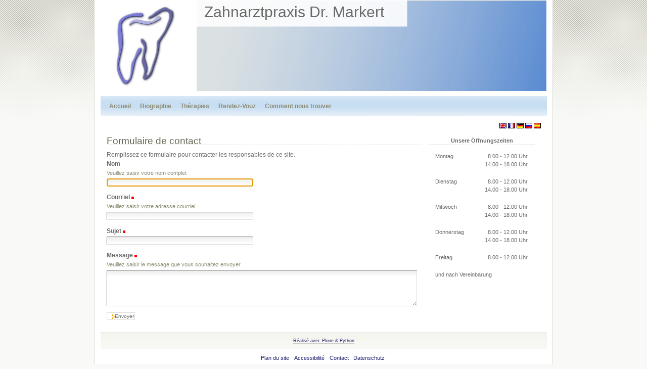

--- FILE ---
content_type: text/html
request_url: https://www.markert-leipzig.de/fr/contact-info.html
body_size: 3933
content:



<!DOCTYPE html PUBLIC
  "-//W3C//DTD XHTML 1.0 Transitional//EN"
  "http://www.w3.org/TR/xhtml1/DTD/xhtml1-transitional.dtd">

<html xmlns="http://www.w3.org/1999/xhtml" xml:lang="fr" lang="fr">

  
    
    
    
    


  
<!-- Mirrored from www.markert-leipzig.de/fr/contact-info by HTTrack Website Copier/3.x [XR&CO'2014], Sat, 24 Feb 2018 17:32:00 GMT -->
<!-- Added by HTTrack --><meta http-equiv="content-type" content="text/html;charset=utf-8" /><!-- /Added by HTTrack -->
<head>

    <meta http-equiv="Content-Type" content="text/html; charset=utf-8" />

    <meta name="generator" content="Plone - http://plone.org" />

    
    <meta http-equiv="X-UA-Compatible" content="IE=edge" />

    
      <base  /><!--[if lt IE 7]></base><![endif]-->
    

    
        
<link rel="kss-base-url" href="index.html" />

  
    <style type="text/css" media="screen">@import url(../portal_css/Terrafirma%20Theme/base-cachekey0380.css);</style>
    <link rel="stylesheet" type="text/css" media="screen" href="../portal_css/Terrafirma%20Theme/resourcetinymce.stylesheetstinymce-cachekey5154.css" />
    <style type="text/css">@import url(../portal_css/Terrafirma%20Theme/print-cachekey4854.css);</style>
    <style type="text/css" media="screen">@import url(../portal_css/Terrafirma%20Theme/resourceplonetheme.terrafirma.stylesheetsmain-cachekey6637.css);</style>
        <!--[if lt IE 8]>    
    
    <link rel="stylesheet" type="text/css" media="screen" href="http://www.markert-leipzig.de/portal_css/Terrafirma%20Theme/IEFixes-cachekey9350.css" />
        <![endif]-->
    
    <link rel="stylesheet" type="text/css" media="screen" href="../portal_css/Terrafirma%20Theme/resourcejquery-ui-themessunburstjqueryui-cachekey8078.css" />
    <style type="text/css">@import url(../portal_css/Terrafirma%20Theme/resourceslc.linguatools.staticlinguatools-cachekey1798.css);</style>

  
    <link rel="stylesheet" data-rel="kinetic-stylesheet" type="text/kss" href="../portal_kss/Terrafirma%20Theme/at-cachekey6603.css" />
  
    <script type="text/javascript" src="../portal_javascripts/Terrafirma%20Theme/jquery-cachekey5580.js"></script>
    <script type="text/javascript" src="../portal_javascripts/Terrafirma%20Theme/maps-config-cachekey1904.js"></script>
       <!--[if lt IE 8]>
     
    <script type="text/javascript" src="http://www.markert-leipzig.de/portal_javascripts/Terrafirma%20Theme/iefixes-cachekey6535.js"></script>
       <![endif]-->
     
    <script type="text/javascript" src="../portal_javascripts/Terrafirma%20Theme/resourcejquery-uijquery.ui.core.min-cachekey6607.js"></script>
    <script type="text/javascript" src="../portal_javascripts/Terrafirma%20Theme/resourcejquery-ui-i18n-cachekey1298.js"></script>
    <script type="text/javascript" src="../portal_javascripts/Terrafirma%20Theme/resourceslc.linguatools.staticlinguatools-cachekey4809.js"></script>


<title>Français</title>

        

    <link rel="shortcut icon" type="image/x-icon" href="../favicon.ico" />
    <link rel="apple-touch-icon" href="../touch_icon.png" />


<script type="text/javascript">
        jQuery(function($){
            $.datepicker.setDefaults(
                jQuery.extend($.datepicker.regional['fr'],
                {dateFormat: 'dd/mm/yy'}));
        });
        </script>

    <link rel="home" href="../fr.html" title="Page d'accueil" />

    <link rel="contents" href="sitemap.html" title="Plan du site" />






    <link rel="search" href="search_form.html" title="Recherche dans ce site" />



        <!-- Disable IE6 image toolbar -->
        <meta http-equiv="imagetoolbar" content="no" />

        
        

        
        

        
        

        
        
    

  </head>

  <body class="template-contact-info portaltype-folder site-fr" dir="ltr">
    <div id="visual-portal-wrapper">

      <div id="portal-top">
        <div id="portal-header">
    <p class="hiddenStructure">
  <a accesskey="2" href="contact-info.html#content">Aller au contenu.</a> |

  <a accesskey="6" href="contact-info.html#portal-globalnav">Aller à la navigation</a>
</p>

<div id="portal-personaltools-wrapper">

<h5 class="hiddenStructure">Outils personnels</h5>





</div>

<div class="visualClear"><!-- --></div>
<a id="portal-logo" accesskey="1" href="../fr.html">
    <img src="../zahn.png" alt="" title="zahn.png" height="179" width="122" /></a>
<div id="portal-splash"><div id="splash-title">Zahnarztpraxis Dr. Markert</div></div>
<div class="visualClear"><!-- --></div>

    <h5 class="hiddenStructure">Sections</h5>

    <ul id="portal-globalnav"><li id="portaltab-index_html" class="selected"><a href="../fr.html" title="">Accueil</a></li><li id="portaltab-vita" class="plain"><a href="vita.html" title="">Biographie</a></li><li id="portaltab-therapiespektrum" class="plain"><a href="therapiespektrum.html" title="">Thérapies</a></li><li id="portaltab-terminanfrage" class="plain"><a href="terminanfrage.html" title="">Rendez-Vouz</a></li><li id="portaltab-weg" class="plain"><a href="weg.html" title="">Comment nous trouver</a></li></ul>


<ul id="portal-languageselector">
    
    <li class="language-en">
        <a href="../en/contact-infoc82f.html?set_language=en" title="English">
                <img width="14" height="11" alt="English" src="../%2b%2bresource%2b%2bcountry-flags/gb.gif" title="English" />
            </a>
    </li>
    
    
    <li class="currentLanguage language-fr">
        <a href="contact-infoac5e.html?set_language=fr" title="Français">
                <img width="14" height="11" alt="Français" src="../%2b%2bresource%2b%2bcountry-flags/fr.gif" title="Français" />
            </a>
    </li>
    
    
    <li class="language-de">
        <a href="../de/contact-infoe942.html?set_language=de" title="Deutsch">
                <img width="14" height="11" alt="Deutsch" src="../%2b%2bresource%2b%2bcountry-flags/de.gif" title="Deutsch" />
            </a>
    </li>
    
    
    <li class="language-ru">
        <a href="../ru/contact-infod870.html?set_language=ru" title="Русский">
                <img width="14" height="11" alt="Русский" src="../%2b%2bresource%2b%2bcountry-flags/ru.gif" title="Русский" />
            </a>
    </li>
    
    
    <li class="language-es">
        <a href="../es/contact-info2842.html?set_language=es" title="Español">
                <img width="14" height="11" alt="Español" src="../%2b%2bresource%2b%2bcountry-flags/es.gif" title="Español" />
            </a>
    </li>
    
</ul>


</div>

      </div>

      <div class="visualClear" id="clear-space-before-wrapper-table"><!-- --></div>

      <table id="portal-columns">
        <tbody>
          <tr>
            
                
                
                
            

            
            <td id="portal-column-content">

              <div id="viewlet-above-content"></div>

              
                <div class="">

                    

                    <span id="contentTopLeft"></span>
                    <span id="contentTopRight"></span>

                    

    <dl class="portalMessage info" id="kssPortalMessage" style="display:none">
        <dt>Info</dt>
        <dd></dd>
    </dl>



                    
                    <div id="content">
                      
                      

    <h1 class="documentFirstHeading">Formulaire de contact</h1>

    

    

    <div>

        <div>Remplissez ce formulaire pour contacter les responsables de ce site.</div>
        <div id="content-core">
            <form name="feedback_form" class="enableAutoFocus" action="http://www.markert-leipzig.de/contact-info" method="post">

            

                

                <div class="field">
                    <label for="sender_fullname">Nom</label>

                    <div class="formHelp">Veuillez saisir votre nom complet</div>
                    
                    <input type="text" id="sender_fullname" name="sender_fullname" size="40" />
                </div>

                

                <div class="field">

                    <label for="sender_from_address">Courriel</label>

                    <span class="fieldRequired" title="Requis">(Requis)</span>

                    <div class="formHelp">Veuillez saisir votre adresse courriel</div>

                    

                    <input type="text" id="sender_from_address" name="sender_from_address" size="40" />
                </div>

                <div class="field">

                    <label for="subject">Sujet</label>

                    <span class="fieldRequired" title="Requis">(Requis)</span>

                    <div class="formHelp">
                    </div>

                    

                    <input type="text" id="subject" name="subject" size="40" />
                </div>

                <div class="field">

                    <label for="message">Message</label>

                    <span class="fieldRequired" title="Requis">(Requis)</span>

                    <div class="formHelp">Veuillez saisir le message que vous souhaitez envoyer.</div>

                    

                    <textarea name="message" id="message" rows="5" cols="25"></textarea>
                </div>

                <div class="formControls">

                    <input class="context" type="submit" name="form.button.Send" value="Envoyer" />

                </div>

            

            <input type="hidden" name="form.submitted" value="1" />

            </form>
        </div>
    </div>

                    </div>
                    

                    

                    <span id="contentBottomLeft"></span>
                    <span id="contentBottomRight"></span>

                </div>
              

              <div id="viewlet-below-content">
</div>

            </td>
            

            
                
                <td id="portal-column-two">
                  <div class="visualPadding">
                    
                      
<div id="portletwrapper-706c6f6e652e7269676874636f6c756d6e0a636f6e746578740a2f506c6f6e650a756e736572652d6f66666e756e67737a656974656e" class="portletWrapper kssattr-portlethash-706c6f6e652e7269676874636f6c756d6e0a636f6e746578740a2f506c6f6e650a756e736572652d6f66666e756e67737a656974656e">
<dl class="portlet portletStaticText portlet-static-unsere-offnungszeiten">

    <dt class="portletHeader">
        <span class="portletTopLeft"></span>
        <span>
           Unsere Öffnungszeiten
        </span>
        <span class="portletTopRight"></span>
    </dt>

    <dd class="portletItem odd">
        
<table class="invisible" width="189" align="left">
<tbody>
<tr>
<td style="vertical-align: top;" align="center">
<div align="left">
Montag</div>
</td>
<td style="text-align: right;">8.00 - 12.00 Uhr<br />14.00 - 18.00 Uhr<br /></td>
<td style="vertical-align: top;"><br /></td>
</tr>
<tr>
<td align="center">
<div align="left">
Dienstag</div>
</td>
<td style="text-align: right;"><br />8.00 - 12.00 Uhr<br />14.00 - 18.00 Uhr</td>
<td align="left"><br /></td>
</tr>
<tr>
<td style="vertical-align: top;"><br />Mittwoch</td>
<td style="text-align: right;"><br />8.00 - 12.00 Uhr<br />14.00 - 18.00 Uhr</td>
<td style="vertical-align: top;"><br /></td>
</tr>
<tr>
<td align="left">Donnerstag<br /></td>
<td style="text-align: right;"><br />8.00 - 12.00 Uhr<br />14.00 - 18.00 Uhr</td>
<td align="left">
   <br /></td>
</tr>
<tr>
<td align="center">
<div align="left">
<br />Freitag</div>
</td>
<td style="text-align: right;"><br />8.00 - 12.00 Uhr</td>
<td align="left">
   <br /></td>
</tr>
<tr>
<td align="left" colspan="2"><br />und nach Vereinbarung</td>
<td align="left">
   <br /></td>
</tr>
</tbody>
</table>
<div class="visualClear"></div>

        
            <span class="portletBottomLeft"></span>
            <span class="portletBottomRight"></span>
        
    </dd>
    
    

</dl>
</div>




                    
                    &nbsp;
                  </div>
                </td>
                
            
          </tr>
        </tbody>
      </table>
      

      <div class="visualClear" id="clear-space-before-footer"><!-- --></div>

      

        <div id="portal-colophon">

<div class="colophonWrapper">
<ul>
  <li>
    <a href="http://plone.org/" title="Ce site utilise le CMS Plone, un système de gestion de contenu libre.">Réalisé avec Plone & Python</a>
  </li>
</ul>
</div>
</div>

<ul id="portal-siteactions">

    <li id="siteaction-sitemap"><a href="sitemap.html" accesskey="3" title="Plan du site">Plan du site</a></li>
    <li id="siteaction-accessibility"><a href="accessibility-info.html" accesskey="0" title="Accessibilité">Accessibilité</a></li>
    <li id="siteaction-contact"><a href="contact-info.html" accesskey="9" title="Contact">Contact</a></li>
    <li id="siteaction-datenschutz"><a href="datenschutz.html" accesskey="" title="Datenschutz">Datenschutz</a></li>
</ul>



      

      <div class="visualClear"><!-- --></div>
    </div>
<div id="kss-spinner"><img alt="" src="../spinner.gif" /></div>
</body>

<!-- Mirrored from www.markert-leipzig.de/fr/contact-info by HTTrack Website Copier/3.x [XR&CO'2014], Sat, 24 Feb 2018 17:32:00 GMT -->
</html>



--- FILE ---
content_type: text/css
request_url: https://www.markert-leipzig.de/portal_css/Terrafirma%20Theme/resourceplonetheme.terrafirma.stylesheetsmain-cachekey6637.css
body_size: 4910
content:

/* XXX ERROR -- could not find '++resource++plonetheme.terrafirma.stylesheets/main.css'*/

/* - terrafirma.css - */
@media screen {
/* http://www.markert-leipzig.de/portal_css/terrafirma.css?original=1 */
/* */
/* */
* {
padding: 0px;
margin: 0px;
}
body {
background: #F9F9F7 url('a1.gif') repeat-x;
font-size: 69%;
color: #696969;
line-height: 18px;
}
h1, h2, h3, h4, h5, h6 {
color: #656551;
border: none;
background:transparent url(a22.gif) repeat-x scroll center bottom;
}
a {
color: #232371;
text-decoration: none;
}
a:hover {
text-decoration: underline;
}
body.popup {
background-image: none;
background-color: #FFFFFF;
}
a img {
border: none;
}
h1,
h2,
h3,
h4 {
margin-bottom: .5em;
}
#visual-portal-wrapper {
width:  883px;
margin: 0 auto;
background-color: #FFFFFF;
padding: 0 1em 1em 1em;
border-left: 1px solid #DADAD5;
border-right: 1px solid #DADAD5;
}
#portal-top h5 {
}
#portal-logo {
background-color: #ffffff;
width: 135px;
height: 180px;
color: #fff;
margin: 0 2.5em 0 2.5em;
padding: 0px;
display: block;
float: left;
}
#portal-logo img {
margin: auto;
}
#portal-splash {
background: #EAEAE2 url('header.png') no-repeat;
width: 692px;
height: 180px;
float: left;
}
#splash-title {
color: #696969;
font-size: 30px;
margin: 0.5em;
}
#portal-siteactions {
background-color: transparent;
white-space: nowrap;
list-style-image: none;
list-style-type: none;
margin: 1em 0 auto 0;
height: 1.5em;
line-height: normal;
text-align: center;
padding: 0;
clear: both;
float: none;
}
#portal-siteactions li {
display: inline;
text-align: right;
}
#portal-siteactions li a,
#portal-siteactions li a:hover {
background: none;
border: none;
color: #232371;
}
#portal-searchbox {
float: right;
clear: right;
background-color: transparent;
margin: 1.5em 0 0 0;
padding: 0 2em 0 0;
text-align: right;
text-transform: none;
white-space: nowrap;
z-index: 2;
}
#portal-personaltools {
border: none;
}
#portal-personaltools li a {
color: #232371;
}
#portal-globalnav {
background: #46461F url('a16.gif') repeat-x;
line-height: normal;
list-style-image: none;
list-style-type: none;
list-style-position: outside;
white-space: nowrap;
padding: 1.2em 1em;
margin: .8em 0;
}
#portal-globalnav li {
display: inline;
background-color: transparent;
font-size: 12px;
color: #FFFFFF;
font-weight: bold;
display: inline;
}
#portal-globalnav li a {
text-decoration: none;
border: none;
padding: .5em;
}
#portal-globalnav li.selected {
border: none;
background: none;
}
#portal-globalnav li.selected a {
text-decoration: none;
border: none;
background: none;
}
#portal-globalnav li a:hover,
#portal-globalnav li.selected a:hover {
background: none;
text-decoration: none;
color: #4A4A24;
}
dl.portalMessage {
margin-bottom: 1em;
}
#portal-column-one .visualPadding {
padding-left: 0;
padding-right: 1em;
}
#portal-column-content {
padding: .25em 0em 0;
}
#portal-column-content,
.documentContent {
padding-left: 0 !important;
}
#portal-column-two .visualPadding {
padding: 1.3em 2em 1em 0;
}
.portlet {
border: none;
}
.portletItem {
border: none;
padding-bottom: .75em;
}
.portletHeader {
background-color: transparent;
text-align: center;
border: none;
background:transparent url(a22.gif) repeat-x scroll center bottom;
font-weight: bold;
}
.ploneCalendar {
width: 100%;
}
#portal-breadcrumbs {
padding-left: 2em;
padding-right: 2em;
text-transform: none;
line-height: 1.6em;
}
#portal-breadcrumbs a {
text-decoration: none;
}
.breadcrumbSeparator {
font-size: 120%;
}
.documentContent ul,
.documentContent ol {
margin-bottom: 1.25em;
}
.documentContent ul li {
list-style-image: none;
list-style-type: circle;
}
ul.configlets li {
list-style-type: none;
}
.documentActions {
text-align: right;
margin: 1em 0;
background-position: bottom;
height: 3em;
}
.documentActions ul {
list-style-image: none;
list-style-type: none;
margin: 0;
padding: 1em .5em;
}
.documentActions ul li {
display: inline;
background-color: transparent;
}
#dashboard {
font-size: 9px;
padding-left: 1em;
}
#portal-footer,
#portal-colophon,
#portal-author-link {
position: relative;
clear: both;
text-align: center;
line-height: 66px;
background-image: url('a50.gif');
color: #696969;
margin: 0 0 .8em 0;
padding: .8em 0;
border: none;
}
#portal-footer p {
text-align: center;
}
#portal-colophon ul li {
display: inline;
}
#portal-colophon ul li a{
color: #232371;
}
/* */
/* */
/* */
/* */

}

/* - maps.css - */
@media screen {
/* https://www.markert-leipzig.de/portal_css/maps.css?original=1 */
.mapsMarker {
margin: 0;
padding: 0;
}
.googleMapView.googleMapActive,
.googleMapPane {
height: 40em;
}
.googleMapActive.googleMapLocation {
float: right;
width: 50%;
min-width: 20em;
height: 25em;
}
.googleMapLocation .googleMapPane {
height: 25em;
}
}



--- FILE ---
content_type: text/css
request_url: https://www.markert-leipzig.de/portal_css/Terrafirma%20Theme/resourceslc.linguatools.staticlinguatools-cachekey1798.css
body_size: 811
content:

/* - ++resource++slc.linguatools.static/linguatools.css - */
@media screen {
/* http://www.markert-leipzig.de/portal_css/++resource++slc.linguatools.static/linguatools.css?original=1 */
#content legend.trigger {
padding: 0 0 0 12px;
margin: 0 0 5px 0;
background: url(%2b%2bresource%2b%2bslc.linguatools.static/arrow.png) no-repeat 3px 7px;
height: 20px;
line-height: 20px;
cursor: pointer;
font-size: 100%;
font-weight: bold;
}
#content legend.active {
background: url(%2b%2bresource%2b%2bslc.linguatools.static/arrow-down.png) no-repeat 2px 9px;
}
.toggle_container {
margin: 0 0 5px;
padding: 0;
overflow: hidden;
font-size: 1.2em;
clear: both;
}
.toggle_container .block {
padding: 20px;
}
#content #layout-contents fieldset {
border-style: solid;
}
}


/* - ploneCustom.css - */
@media all {
/* http://www.markert-leipzig.de/portal_css/ploneCustom.css?original=1 */
/* */
/* */
/* */
/* */
/* */

}



--- FILE ---
content_type: text/javascript
request_url: https://www.markert-leipzig.de/portal_javascripts/Terrafirma%20Theme/resourceslc.linguatools.staticlinguatools-cachekey4809.js
body_size: 339
content:

/* - ++resource++slc.linguatools.static/linguatools.js - */
// http://www.markert-leipzig.de/portal_javascripts/++resource++slc.linguatools.static/linguatools.js?original=1
jq(document).ready(function(){jq(".toggle_container").hide();jq(".trigger").toggle(function(){jq(this).addClass("active")}, function(){jq(this).removeClass("active")});jq(".trigger").click(function(){jq(this).next(".toggle_container").slideToggle("medium")})});


--- FILE ---
content_type: text/javascript
request_url: https://www.markert-leipzig.de/portal_javascripts/Terrafirma%20Theme/maps-config-cachekey1904.js
body_size: 10333
content:

/* Merged Plone Javascript file
 * This file is dynamically assembled from separate parts.
 * Some of these parts have 3rd party licenses or copyright information attached
 * Such information is valid for that section,
 * not for the entire composite file
 * originating files are separated by - filename.js -
 */

/* - maps-config.js - */
// http://www.markert-leipzig.de/portal_javascripts/maps-config.js?original=1
var mapsConfig={google:{apikey:'ABQIAAAAPjR6_8t7-PvgTbnzK4Im5hR_njWIw4jtiQPAwXch5dSSKoRPVxTKcr_inA3mlxwqDHGjWRBTl8GPvg',ajaxsearchkey:'',maxinfowidth:400,locationnotfound:'Die Adresse \'[LOCATION]\' konnte nicht gefunden werden.',selectablemaptypes:true,defaultmaptype:'normal',maxzoomlevel:13,initialzoomlevel:12,markericons:[{'infoShadowAnchor':[18,25],'name':'Red Marker','iconSize':[20,34],'iconAnchor':[9,34],'infoWindowAnchor':[9,2],'shadow':'http://www.markert-leipzig.de/shadow50.png','shadowSize':[37,34],'icon':'http://www.markert-leipzig.de/marker-red.png'},{'infoShadowAnchor':[18,25],'name':'Green Marker','iconSize':[20,34],'iconAnchor':[9,34],'infoWindowAnchor':[9,2],'shadow':'http://www.markert-leipzig.de/shadow50.png','shadowSize':[37,34],'icon':'http://www.markert-leipzig.de/marker-green.png'},{'infoShadowAnchor':[18,25],'name':'Blue Marker','iconSize':[20,34],'iconAnchor':[9,34],'infoWindowAnchor':[9,2],'shadow':'http://www.markert-leipzig.de/shadow50.png','shadowSize':[37,34],'icon':'http://www.markert-leipzig.de/marker-blue.png'},{'infoShadowAnchor':[18,25],'name':'Yellow Marker','iconSize':[20,34],'iconAnchor':[9,34],'infoWindowAnchor':[9,2],'shadow':'http://www.markert-leipzig.de/shadow50.png','shadowSize':[37,34],'icon':'http://www.markert-leipzig.de/marker-yellow.png'},{'infoShadowAnchor':[18,25],'name':'Magenta Marker','iconSize':[20,34],'iconAnchor':[9,34],'infoWindowAnchor':[9,2],'shadow':'http://www.markert-leipzig.de/shadow50.png','shadowSize':[37,34],'icon':'http://www.markert-leipzig.de/marker-magenta.png'}]}};

/* - maps-googlemaps.js - */
// http://www.markert-leipzig.de/portal_javascripts/maps-googlemaps.js?original=1
var mapsGoogleMaps=function(){var _20=mapsConfig;var _0=_20.google;var _3=cssQuery;var _2=parseInt;var _6=parseFloat;var _5=null;var _1=null;var _4=null;var _10=null;function _8(){
function L(lo,la){this._22=lo;this._21=la};L.prototype=new GControl();L.prototype._14=function(co,la){var c=document.createElement("input");var lo=this._22;var layers=this._21['enabled'];c.type="checkbox";c.defaultChecked=true;c.onclick=function(e){layers[la]=c.checked;for(var i=0;i<lo.length;i++){var l=lo[i];var m=l['marker'];var v=false;if(typeof l['layers']=='undefined'){v=true}else{for(var n in l['layers']){if(layers[n]==true){v=true;break}}}if(v){m.show()}else{m.hide()}}};var l=document.createElement("label");l.style.display="block";l.appendChild(c);l.appendChild(document.createTextNode(la));co.appendChild(l)};L.prototype.initialize=function(m){var c=document.createElement("div");var la=this._21['enabled'];for(var n in la){if(la[n]){this._14(c,n)}}c.style.backgroundColor="white";c.style.border="1px solid black";c.style.padding="2px";c.style.fontSize="90%";m.getContainer().appendChild(c);return c};L.prototype.getDefaultPosition=function(){return new GControlPosition(G_ANCHOR_BOTTOM_RIGHT,new GSize(7,16))};return L};function _18(de){if(_5==null){_5={};for(var j=0;j<de.markericons.length;j++){var d=de.markericons[j];var i=new GIcon();i.image=d['icon'];i.iconSize=new GSize(_2(d['iconSize'][0]),_2(d['iconSize'][1]));i.iconAnchor=new GPoint(_2(d['iconAnchor'][0]),_2(d['iconAnchor'][1]));i.infoWindowAnchor=new GPoint(_2(d['infoWindowAnchor'][0]),_2(d['infoWindowAnchor'][1]));i.shadow=d['shadow'];i.shadowSize=new GSize(_2(d['shadowSize'][0]),_2(d['shadowSize'][1]));i.infoShadowAnchor=new GPoint(_2(d['infoShadowAnchor'][0]),_2(d['infoShadowAnchor'][1]));_5[d['name']]=i}}if(_1==null){if(de.defaultmaptype=='satellite'){_1=G_SATELLITE_MAP}else if(de.defaultmaptype=='hybrid'){_1=G_HYBRID_MAP}else if(de.defaultmaptype=='physical'){_1=G_PHYSICAL_MAP}else{_1=G_NORMAL_MAP}}};function _16(m,n){GEvent.addListener(m,"click",function(){m.openInfoWindow(n,{maxWidth:_0.maxinfowidth})})};function _11(m,t){GEvent.addListener(m,"click",function(){m.openInfoWindowTabs(t,{maxWidth:_0.maxinfowidth})})};function _9(d){d['marker']=new GMarker(d['point'],d['icon']);d['info_windows']=[];for(var j=0;j<d['tabs'].length;j++){var t=d['tabs'][j];var i=new GInfoWindowTab(t['title'],t['node']);d['info_windows'].push(i)}if(d['info_windows'].length>1){_11(d['marker'],d['info_windows'])}else{_16(d['marker'],d['tabs'][0]['node'])}};function _17(m,r){var r=[];var d;var f=true;for(var j=0;j<m.length;j++){n=m[j];if(n.nodeType!=1)continue;if(hasClassName(n,'title')){n.parentNode.removeChild(n);if(d){_9(d);r.push(d)}d={};d['tabs']=[];var t={};d['tabs'].push(t);var dl=document.createElement('dl');dl.appendChild(n);addClassName(dl,"mapsMarker");t['node']=dl;f=true;var i=_3("img.marker",n);if(i.length>0){i=i[0];i.parentNode.removeChild(i);a=i.alt;i=_5[a];d['icon']=i}continue}if(hasClassName(n,'geo')){n.parentNode.removeChild(n);var la=_3(".latitude",n);var lo=_3(".longitude",n);if(la.length>0&&lo.length>0){d['point']=new GLatLng(_6(getInnerTextFast(la[0])),_6(getInnerTextFast(lo[0])))}continue}if(hasClassName(n,'tab')){n.parentNode.removeChild(n);var t={};if(f){f=false;t=d['tabs'][0]}else{d['tabs'].push(t);dl=document.createElement('dl');addClassName(dl,"mapsMarker");t['node']=dl}t['node'].appendChild(n);t['title']=n.title;continue}if(hasClassName(n,'layers')){n.parentNode.removeChild(n);var no=_3("li",n);d['layers']={};for(var k=0;k<no.length;k++){d['layers'][getInnerTextFast(no[k])]=true}continue}n.parentNode.removeChild(n);d['tabs'][0]['node'].appendChild(n)}if(d){_9(d);r.push(d)}return r};function _19(n){var l=_3("dl",n);var n=[];for(var j=0;j<l.length;j++){for(var k=0;k<l[j].childNodes.length;k++){n.push(l[j].childNodes[k])}l[j].parentNode.removeChild(l[j])}return _17(n)};function _24(l){var b=new GLatLngBounds();for(var i=0;i<l.length;i++){b.extend(l[i]['point'])}return b};function _23(lo){var d={names:[],counts:{},enabled_names:[],enabled:{}};for(var i=0;i<lo.length;i++){var l=lo[i];if(l['layers']){for(var n in l['layers']){if(d['counts'][n]==null){d['counts'][n]=1;d['names'].push(n)}else{d['counts'][n]=d['counts'][n]+1}}}}for(var i=0;i<d['names'].length;i++){var n=d['names'][i];if(d['counts'][n]>0){d['enabled'][n]=true;d['enabled_names'].push(n)}else{d['enabled'][n]=false}}return d};function _25(n){var l=_19(n);var la=_23(l);var b=_24(l);var c=b.getCenter();var ma=document.createElement('div');addClassName(n,'googleMapActive');addClassName(ma,'googleMapPane');n.appendChild(ma);var m=new GMap2(ma);m.addMapType(G_PHYSICAL_MAP);var z=m.getBoundsZoomLevel(b);if(z>_0.maxzoomlevel)z=_0.maxzoomlevel;m.setCenter(c,z,_1);m.addControl(new GLargeMapControl());if((la['enabled_names'].length>0)&&(l.length>1)){m.addControl(new _10(l,la))}if(_0.selectablemaptypes){m.addControl(new GMapTypeControl())}for(var i=0;i<l.length;i++){m.addOverlay(l[i]['marker'])}};function _13(i,m,ma,l){var g=new GClientGeocoder();var q=document.createElement('input');var s=document.createElement('input');var f=null;var o=null;f=i[0];do{if(f.tagName){if(f.tagName.toLowerCase()=='form'){break}if(f.tagName.toLowerCase()=='body'){f=null;break}f=f.parentNode}}while(f);i[0].style.display="none";i[1].style.display="none";q.setAttribute("type","text");q.value=i[0].value+', '+i[1].value;s.setAttribute("type","button");s.value="Search";s.className="searchButton";fu=function(e){var a=q.value;var _12=function(){var pl=_4.results[0];if(pl){var p=new GLatLng(pl.lat,pl.lng);i[0].value=p.lat();i[1].value=p.lng();l.innerHTML=p.lat()+", "+p.lng();ma.setPoint(p);if(pl.streetAddress){ma.openInfoWindowHtml(pl.streetAddress)}else{ma.openInfoWindowHtml(a)}m.setCenter(p,_0.initialzoomlevel)}else{var msg=_0.locationnotfound;msg=msg.replace(/\[LOCATION\]/,a);alert(msg)}};var _15=function(r){if(!r||r.Status.code!=200){if(_4!=null){_4.setSearchCompleteCallback(null,_12);_4.execute(a)}else{var msg=_0.locationnotfound;msg=msg.replace(/\[LOCATION\]/,a);alert(msg)}}else{var pl=r.Placemark[0];var p=pl.Point.coordinates;p=new GLatLng(p[1],p[0]);i[0].value=p.lat();i[1].value=p.lng();l.innerHTML=p.lat()+", "+p.lng();ma.setPoint(p);ma.openInfoWindowHtml(pl.address);m.setCenter(p,_0.initialzoomlevel)}};g.getLocations(a,_15);var n=_3("input[type=submit]",f);for(var j=0;j<n.length;j++){removeClassName(n[j],'submitting')}return false};q.onfocus=function(e){if(f){o=f.onsubmit;f.onsubmit=fu}};q.onblur=function(e){if(f){f.onsubmit=o}};s.onclick=fu;i[0].parentNode.insertBefore(q,i[0]);i[0].parentNode.insertBefore(s,i[0])};function _7(n){var i=_3("input",n);if(i.length!=2)return;var l=document.createElement('div');addClassName(l,"locationString discreet");var ma=document.createElement('div');addClassName(n,'googleMapActive');addClassName(ma,'googleMapPane');n.appendChild(ma);n.appendChild(l);m=parseInt(jq(n).css('width'));m=parseInt(jq(n).css('height'));if(isNaN(m)||isNaN(m)){var m=new GMap2(ma)}else{var m=new GMap2(ma,{size:new GSize(m,m)})}l.innerHTML=i[0].value+","+i[1].value;var c=new GLatLng(_6(i[0].value),_6(i[1].value));m.setCenter(c,_0.initialzoomlevel,_1);m.addControl(new GLargeMapControl());if(_0.selectablemaptypes){m.addControl(new GMapTypeControl())}var ma=new GMarker(c,{draggable:true});m.addOverlay(ma);GEvent.addListener(ma,"dragend",function(){var p=ma.getPoint();i[0].value=p.lat();i[1].value=p.lng();l.innerHTML=p.lat()+", "+p.lng()});GEvent.addListener(m,"click",function(o,p){if(!o){ma.setPoint(p);i[0].value=p.lat();i[1].value=p.lng();l.innerHTML=p.lat()+", "+p.lng()}});_13(i,m,ma,l)};return{init:function(){registerEventListener(window,'unload',GUnload);_10=_8();if(GBrowserIsCompatible()){_18(_0);if(mapsConfig.google.ajaxsearchkey){_4=new GlocalSearch()}var m=_3("div.googleMapView");for(var i=0;i<m.length;i++){_25(m[i])}var m=_3("div.googleMapEdit");for(var i=0;i<m.length;i++){_7(m[i])}}},loadJS:function(url){document.write('<'+'script type="text/javascript" src="'+url+'"><'+'/script>')}}}();mapsGoogleMaps.loadJS("http://maps.google.com/maps?file=api&v=2&key="+mapsConfig.google.apikey);if(mapsConfig.google.ajaxsearchkey){mapsGoogleMaps.loadJS("http://www.google.com/uds/api?file=uds.js&amp;v=1.0&key="+mapsConfig.google.ajaxsearchkey)}registerEventListener(window,'load',mapsGoogleMaps.init);
